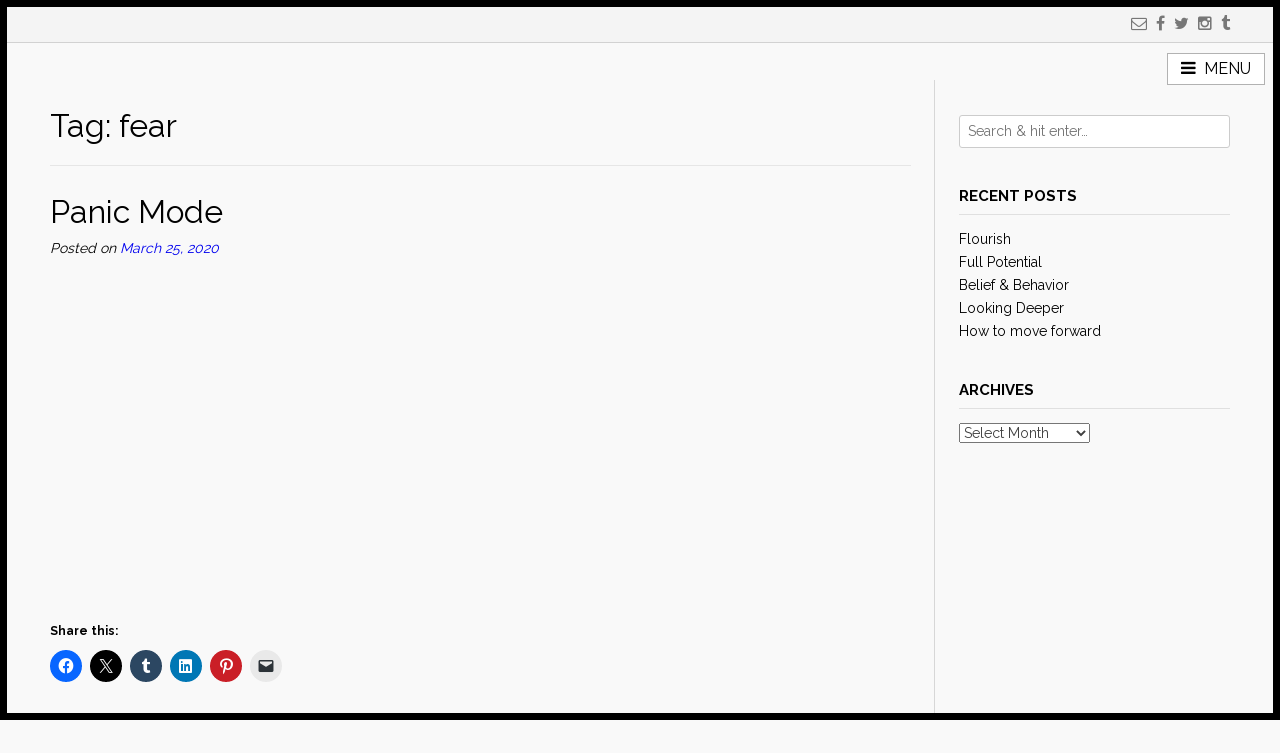

--- FILE ---
content_type: text/html; charset=UTF-8
request_url: https://adamlivecchi.com/tag/fear/
body_size: 16278
content:
<!DOCTYPE html>
<html lang="en-US">
<head>
<meta charset="UTF-8">
<meta name="viewport" content="width=device-width, initial-scale=1">
<link rel="profile" href="http://gmpg.org/xfn/11">
<link rel="pingback" href="https://adamlivecchi.com/xmlrpc.php">

<title>fear</title>
<meta name='robots' content='max-image-preview:large' />
	<style>img:is([sizes="auto" i], [sizes^="auto," i]) { contain-intrinsic-size: 3000px 1500px }</style>
	<link rel='dns-prefetch' href='//stats.wp.com' />
<link rel='dns-prefetch' href='//fonts.googleapis.com' />
<link rel='dns-prefetch' href='//v0.wordpress.com' />
<link rel='preconnect' href='//i0.wp.com' />
<link rel="alternate" type="application/rss+xml" title=" &raquo; Feed" href="https://adamlivecchi.com/feed/" />
<link rel="alternate" type="application/rss+xml" title=" &raquo; Comments Feed" href="https://adamlivecchi.com/comments/feed/" />
<link rel="alternate" type="application/rss+xml" title=" &raquo; fear Tag Feed" href="https://adamlivecchi.com/tag/fear/feed/" />
<script type="text/javascript">
/* <![CDATA[ */
window._wpemojiSettings = {"baseUrl":"https:\/\/s.w.org\/images\/core\/emoji\/16.0.1\/72x72\/","ext":".png","svgUrl":"https:\/\/s.w.org\/images\/core\/emoji\/16.0.1\/svg\/","svgExt":".svg","source":{"concatemoji":"https:\/\/adamlivecchi.com\/wp-includes\/js\/wp-emoji-release.min.js?ver=6.8.3"}};
/*! This file is auto-generated */
!function(s,n){var o,i,e;function c(e){try{var t={supportTests:e,timestamp:(new Date).valueOf()};sessionStorage.setItem(o,JSON.stringify(t))}catch(e){}}function p(e,t,n){e.clearRect(0,0,e.canvas.width,e.canvas.height),e.fillText(t,0,0);var t=new Uint32Array(e.getImageData(0,0,e.canvas.width,e.canvas.height).data),a=(e.clearRect(0,0,e.canvas.width,e.canvas.height),e.fillText(n,0,0),new Uint32Array(e.getImageData(0,0,e.canvas.width,e.canvas.height).data));return t.every(function(e,t){return e===a[t]})}function u(e,t){e.clearRect(0,0,e.canvas.width,e.canvas.height),e.fillText(t,0,0);for(var n=e.getImageData(16,16,1,1),a=0;a<n.data.length;a++)if(0!==n.data[a])return!1;return!0}function f(e,t,n,a){switch(t){case"flag":return n(e,"\ud83c\udff3\ufe0f\u200d\u26a7\ufe0f","\ud83c\udff3\ufe0f\u200b\u26a7\ufe0f")?!1:!n(e,"\ud83c\udde8\ud83c\uddf6","\ud83c\udde8\u200b\ud83c\uddf6")&&!n(e,"\ud83c\udff4\udb40\udc67\udb40\udc62\udb40\udc65\udb40\udc6e\udb40\udc67\udb40\udc7f","\ud83c\udff4\u200b\udb40\udc67\u200b\udb40\udc62\u200b\udb40\udc65\u200b\udb40\udc6e\u200b\udb40\udc67\u200b\udb40\udc7f");case"emoji":return!a(e,"\ud83e\udedf")}return!1}function g(e,t,n,a){var r="undefined"!=typeof WorkerGlobalScope&&self instanceof WorkerGlobalScope?new OffscreenCanvas(300,150):s.createElement("canvas"),o=r.getContext("2d",{willReadFrequently:!0}),i=(o.textBaseline="top",o.font="600 32px Arial",{});return e.forEach(function(e){i[e]=t(o,e,n,a)}),i}function t(e){var t=s.createElement("script");t.src=e,t.defer=!0,s.head.appendChild(t)}"undefined"!=typeof Promise&&(o="wpEmojiSettingsSupports",i=["flag","emoji"],n.supports={everything:!0,everythingExceptFlag:!0},e=new Promise(function(e){s.addEventListener("DOMContentLoaded",e,{once:!0})}),new Promise(function(t){var n=function(){try{var e=JSON.parse(sessionStorage.getItem(o));if("object"==typeof e&&"number"==typeof e.timestamp&&(new Date).valueOf()<e.timestamp+604800&&"object"==typeof e.supportTests)return e.supportTests}catch(e){}return null}();if(!n){if("undefined"!=typeof Worker&&"undefined"!=typeof OffscreenCanvas&&"undefined"!=typeof URL&&URL.createObjectURL&&"undefined"!=typeof Blob)try{var e="postMessage("+g.toString()+"("+[JSON.stringify(i),f.toString(),p.toString(),u.toString()].join(",")+"));",a=new Blob([e],{type:"text/javascript"}),r=new Worker(URL.createObjectURL(a),{name:"wpTestEmojiSupports"});return void(r.onmessage=function(e){c(n=e.data),r.terminate(),t(n)})}catch(e){}c(n=g(i,f,p,u))}t(n)}).then(function(e){for(var t in e)n.supports[t]=e[t],n.supports.everything=n.supports.everything&&n.supports[t],"flag"!==t&&(n.supports.everythingExceptFlag=n.supports.everythingExceptFlag&&n.supports[t]);n.supports.everythingExceptFlag=n.supports.everythingExceptFlag&&!n.supports.flag,n.DOMReady=!1,n.readyCallback=function(){n.DOMReady=!0}}).then(function(){return e}).then(function(){var e;n.supports.everything||(n.readyCallback(),(e=n.source||{}).concatemoji?t(e.concatemoji):e.wpemoji&&e.twemoji&&(t(e.twemoji),t(e.wpemoji)))}))}((window,document),window._wpemojiSettings);
/* ]]> */
</script>
<style id='wp-emoji-styles-inline-css' type='text/css'>

	img.wp-smiley, img.emoji {
		display: inline !important;
		border: none !important;
		box-shadow: none !important;
		height: 1em !important;
		width: 1em !important;
		margin: 0 0.07em !important;
		vertical-align: -0.1em !important;
		background: none !important;
		padding: 0 !important;
	}
</style>
<link rel='stylesheet' id='wp-block-library-css' href='https://adamlivecchi.com/wp-includes/css/dist/block-library/style.min.css?ver=6.8.3' type='text/css' media='all' />
<style id='classic-theme-styles-inline-css' type='text/css'>
/*! This file is auto-generated */
.wp-block-button__link{color:#fff;background-color:#32373c;border-radius:9999px;box-shadow:none;text-decoration:none;padding:calc(.667em + 2px) calc(1.333em + 2px);font-size:1.125em}.wp-block-file__button{background:#32373c;color:#fff;text-decoration:none}
</style>
<link rel='stylesheet' id='mediaelement-css' href='https://adamlivecchi.com/wp-includes/js/mediaelement/mediaelementplayer-legacy.min.css?ver=4.2.17' type='text/css' media='all' />
<link rel='stylesheet' id='wp-mediaelement-css' href='https://adamlivecchi.com/wp-includes/js/mediaelement/wp-mediaelement.min.css?ver=6.8.3' type='text/css' media='all' />
<style id='jetpack-sharing-buttons-style-inline-css' type='text/css'>
.jetpack-sharing-buttons__services-list{display:flex;flex-direction:row;flex-wrap:wrap;gap:0;list-style-type:none;margin:5px;padding:0}.jetpack-sharing-buttons__services-list.has-small-icon-size{font-size:12px}.jetpack-sharing-buttons__services-list.has-normal-icon-size{font-size:16px}.jetpack-sharing-buttons__services-list.has-large-icon-size{font-size:24px}.jetpack-sharing-buttons__services-list.has-huge-icon-size{font-size:36px}@media print{.jetpack-sharing-buttons__services-list{display:none!important}}.editor-styles-wrapper .wp-block-jetpack-sharing-buttons{gap:0;padding-inline-start:0}ul.jetpack-sharing-buttons__services-list.has-background{padding:1.25em 2.375em}
</style>
<style id='global-styles-inline-css' type='text/css'>
:root{--wp--preset--aspect-ratio--square: 1;--wp--preset--aspect-ratio--4-3: 4/3;--wp--preset--aspect-ratio--3-4: 3/4;--wp--preset--aspect-ratio--3-2: 3/2;--wp--preset--aspect-ratio--2-3: 2/3;--wp--preset--aspect-ratio--16-9: 16/9;--wp--preset--aspect-ratio--9-16: 9/16;--wp--preset--color--black: #000000;--wp--preset--color--cyan-bluish-gray: #abb8c3;--wp--preset--color--white: #ffffff;--wp--preset--color--pale-pink: #f78da7;--wp--preset--color--vivid-red: #cf2e2e;--wp--preset--color--luminous-vivid-orange: #ff6900;--wp--preset--color--luminous-vivid-amber: #fcb900;--wp--preset--color--light-green-cyan: #7bdcb5;--wp--preset--color--vivid-green-cyan: #00d084;--wp--preset--color--pale-cyan-blue: #8ed1fc;--wp--preset--color--vivid-cyan-blue: #0693e3;--wp--preset--color--vivid-purple: #9b51e0;--wp--preset--gradient--vivid-cyan-blue-to-vivid-purple: linear-gradient(135deg,rgba(6,147,227,1) 0%,rgb(155,81,224) 100%);--wp--preset--gradient--light-green-cyan-to-vivid-green-cyan: linear-gradient(135deg,rgb(122,220,180) 0%,rgb(0,208,130) 100%);--wp--preset--gradient--luminous-vivid-amber-to-luminous-vivid-orange: linear-gradient(135deg,rgba(252,185,0,1) 0%,rgba(255,105,0,1) 100%);--wp--preset--gradient--luminous-vivid-orange-to-vivid-red: linear-gradient(135deg,rgba(255,105,0,1) 0%,rgb(207,46,46) 100%);--wp--preset--gradient--very-light-gray-to-cyan-bluish-gray: linear-gradient(135deg,rgb(238,238,238) 0%,rgb(169,184,195) 100%);--wp--preset--gradient--cool-to-warm-spectrum: linear-gradient(135deg,rgb(74,234,220) 0%,rgb(151,120,209) 20%,rgb(207,42,186) 40%,rgb(238,44,130) 60%,rgb(251,105,98) 80%,rgb(254,248,76) 100%);--wp--preset--gradient--blush-light-purple: linear-gradient(135deg,rgb(255,206,236) 0%,rgb(152,150,240) 100%);--wp--preset--gradient--blush-bordeaux: linear-gradient(135deg,rgb(254,205,165) 0%,rgb(254,45,45) 50%,rgb(107,0,62) 100%);--wp--preset--gradient--luminous-dusk: linear-gradient(135deg,rgb(255,203,112) 0%,rgb(199,81,192) 50%,rgb(65,88,208) 100%);--wp--preset--gradient--pale-ocean: linear-gradient(135deg,rgb(255,245,203) 0%,rgb(182,227,212) 50%,rgb(51,167,181) 100%);--wp--preset--gradient--electric-grass: linear-gradient(135deg,rgb(202,248,128) 0%,rgb(113,206,126) 100%);--wp--preset--gradient--midnight: linear-gradient(135deg,rgb(2,3,129) 0%,rgb(40,116,252) 100%);--wp--preset--font-size--small: 13px;--wp--preset--font-size--medium: 20px;--wp--preset--font-size--large: 36px;--wp--preset--font-size--x-large: 42px;--wp--preset--spacing--20: 0.44rem;--wp--preset--spacing--30: 0.67rem;--wp--preset--spacing--40: 1rem;--wp--preset--spacing--50: 1.5rem;--wp--preset--spacing--60: 2.25rem;--wp--preset--spacing--70: 3.38rem;--wp--preset--spacing--80: 5.06rem;--wp--preset--shadow--natural: 6px 6px 9px rgba(0, 0, 0, 0.2);--wp--preset--shadow--deep: 12px 12px 50px rgba(0, 0, 0, 0.4);--wp--preset--shadow--sharp: 6px 6px 0px rgba(0, 0, 0, 0.2);--wp--preset--shadow--outlined: 6px 6px 0px -3px rgba(255, 255, 255, 1), 6px 6px rgba(0, 0, 0, 1);--wp--preset--shadow--crisp: 6px 6px 0px rgba(0, 0, 0, 1);}:where(.is-layout-flex){gap: 0.5em;}:where(.is-layout-grid){gap: 0.5em;}body .is-layout-flex{display: flex;}.is-layout-flex{flex-wrap: wrap;align-items: center;}.is-layout-flex > :is(*, div){margin: 0;}body .is-layout-grid{display: grid;}.is-layout-grid > :is(*, div){margin: 0;}:where(.wp-block-columns.is-layout-flex){gap: 2em;}:where(.wp-block-columns.is-layout-grid){gap: 2em;}:where(.wp-block-post-template.is-layout-flex){gap: 1.25em;}:where(.wp-block-post-template.is-layout-grid){gap: 1.25em;}.has-black-color{color: var(--wp--preset--color--black) !important;}.has-cyan-bluish-gray-color{color: var(--wp--preset--color--cyan-bluish-gray) !important;}.has-white-color{color: var(--wp--preset--color--white) !important;}.has-pale-pink-color{color: var(--wp--preset--color--pale-pink) !important;}.has-vivid-red-color{color: var(--wp--preset--color--vivid-red) !important;}.has-luminous-vivid-orange-color{color: var(--wp--preset--color--luminous-vivid-orange) !important;}.has-luminous-vivid-amber-color{color: var(--wp--preset--color--luminous-vivid-amber) !important;}.has-light-green-cyan-color{color: var(--wp--preset--color--light-green-cyan) !important;}.has-vivid-green-cyan-color{color: var(--wp--preset--color--vivid-green-cyan) !important;}.has-pale-cyan-blue-color{color: var(--wp--preset--color--pale-cyan-blue) !important;}.has-vivid-cyan-blue-color{color: var(--wp--preset--color--vivid-cyan-blue) !important;}.has-vivid-purple-color{color: var(--wp--preset--color--vivid-purple) !important;}.has-black-background-color{background-color: var(--wp--preset--color--black) !important;}.has-cyan-bluish-gray-background-color{background-color: var(--wp--preset--color--cyan-bluish-gray) !important;}.has-white-background-color{background-color: var(--wp--preset--color--white) !important;}.has-pale-pink-background-color{background-color: var(--wp--preset--color--pale-pink) !important;}.has-vivid-red-background-color{background-color: var(--wp--preset--color--vivid-red) !important;}.has-luminous-vivid-orange-background-color{background-color: var(--wp--preset--color--luminous-vivid-orange) !important;}.has-luminous-vivid-amber-background-color{background-color: var(--wp--preset--color--luminous-vivid-amber) !important;}.has-light-green-cyan-background-color{background-color: var(--wp--preset--color--light-green-cyan) !important;}.has-vivid-green-cyan-background-color{background-color: var(--wp--preset--color--vivid-green-cyan) !important;}.has-pale-cyan-blue-background-color{background-color: var(--wp--preset--color--pale-cyan-blue) !important;}.has-vivid-cyan-blue-background-color{background-color: var(--wp--preset--color--vivid-cyan-blue) !important;}.has-vivid-purple-background-color{background-color: var(--wp--preset--color--vivid-purple) !important;}.has-black-border-color{border-color: var(--wp--preset--color--black) !important;}.has-cyan-bluish-gray-border-color{border-color: var(--wp--preset--color--cyan-bluish-gray) !important;}.has-white-border-color{border-color: var(--wp--preset--color--white) !important;}.has-pale-pink-border-color{border-color: var(--wp--preset--color--pale-pink) !important;}.has-vivid-red-border-color{border-color: var(--wp--preset--color--vivid-red) !important;}.has-luminous-vivid-orange-border-color{border-color: var(--wp--preset--color--luminous-vivid-orange) !important;}.has-luminous-vivid-amber-border-color{border-color: var(--wp--preset--color--luminous-vivid-amber) !important;}.has-light-green-cyan-border-color{border-color: var(--wp--preset--color--light-green-cyan) !important;}.has-vivid-green-cyan-border-color{border-color: var(--wp--preset--color--vivid-green-cyan) !important;}.has-pale-cyan-blue-border-color{border-color: var(--wp--preset--color--pale-cyan-blue) !important;}.has-vivid-cyan-blue-border-color{border-color: var(--wp--preset--color--vivid-cyan-blue) !important;}.has-vivid-purple-border-color{border-color: var(--wp--preset--color--vivid-purple) !important;}.has-vivid-cyan-blue-to-vivid-purple-gradient-background{background: var(--wp--preset--gradient--vivid-cyan-blue-to-vivid-purple) !important;}.has-light-green-cyan-to-vivid-green-cyan-gradient-background{background: var(--wp--preset--gradient--light-green-cyan-to-vivid-green-cyan) !important;}.has-luminous-vivid-amber-to-luminous-vivid-orange-gradient-background{background: var(--wp--preset--gradient--luminous-vivid-amber-to-luminous-vivid-orange) !important;}.has-luminous-vivid-orange-to-vivid-red-gradient-background{background: var(--wp--preset--gradient--luminous-vivid-orange-to-vivid-red) !important;}.has-very-light-gray-to-cyan-bluish-gray-gradient-background{background: var(--wp--preset--gradient--very-light-gray-to-cyan-bluish-gray) !important;}.has-cool-to-warm-spectrum-gradient-background{background: var(--wp--preset--gradient--cool-to-warm-spectrum) !important;}.has-blush-light-purple-gradient-background{background: var(--wp--preset--gradient--blush-light-purple) !important;}.has-blush-bordeaux-gradient-background{background: var(--wp--preset--gradient--blush-bordeaux) !important;}.has-luminous-dusk-gradient-background{background: var(--wp--preset--gradient--luminous-dusk) !important;}.has-pale-ocean-gradient-background{background: var(--wp--preset--gradient--pale-ocean) !important;}.has-electric-grass-gradient-background{background: var(--wp--preset--gradient--electric-grass) !important;}.has-midnight-gradient-background{background: var(--wp--preset--gradient--midnight) !important;}.has-small-font-size{font-size: var(--wp--preset--font-size--small) !important;}.has-medium-font-size{font-size: var(--wp--preset--font-size--medium) !important;}.has-large-font-size{font-size: var(--wp--preset--font-size--large) !important;}.has-x-large-font-size{font-size: var(--wp--preset--font-size--x-large) !important;}
:where(.wp-block-post-template.is-layout-flex){gap: 1.25em;}:where(.wp-block-post-template.is-layout-grid){gap: 1.25em;}
:where(.wp-block-columns.is-layout-flex){gap: 2em;}:where(.wp-block-columns.is-layout-grid){gap: 2em;}
:root :where(.wp-block-pullquote){font-size: 1.5em;line-height: 1.6;}
</style>
<link rel='stylesheet' id='mystore-google-body-font-default-css' href='//fonts.googleapis.com/css?family=Open+Sans%3A400%2C300%2C300italic%2C400italic%2C600%2C600italic%2C700%2C700italic&#038;ver=10.0.2' type='text/css' media='all' />
<link rel='stylesheet' id='mystore-google-heading-font-default-css' href='//fonts.googleapis.com/css?family=Droid+Serif%3A400%2C700%2C400italic%2C700italic&#038;ver=10.0.2' type='text/css' media='all' />
<link rel='stylesheet' id='font-awesome-css' href='https://adamlivecchi.com/wp-content/themes/mystore-premium/includes/font-awesome/css/font-awesome.css?ver=4.3.0' type='text/css' media='all' />
<link rel='stylesheet' id='mystore-header-style-centered-css' href='https://adamlivecchi.com/wp-content/themes/mystore-premium/templates/css/mystore-header-centered.css?ver=10.0.2' type='text/css' media='all' />
<link rel='stylesheet' id='mystore-style-css' href='https://adamlivecchi.com/wp-content/themes/mystore-premium/style.css?ver=10.0.2' type='text/css' media='all' />
<link rel='stylesheet' id='mystore-footer-standard-style-css' href='https://adamlivecchi.com/wp-content/themes/mystore-premium/templates/css/mystore-footer-standard.css?ver=10.0.2' type='text/css' media='all' />
<link rel='stylesheet' id='customizer_mystore_fonts-css' href='//fonts.googleapis.com/css?family=Raleway%3Aregular%2C700%26subset%3Dlatin%2C' type='text/css' media='screen' />
<style id='akismet-widget-style-inline-css' type='text/css'>

			.a-stats {
				--akismet-color-mid-green: #357b49;
				--akismet-color-white: #fff;
				--akismet-color-light-grey: #f6f7f7;

				max-width: 350px;
				width: auto;
			}

			.a-stats * {
				all: unset;
				box-sizing: border-box;
			}

			.a-stats strong {
				font-weight: 600;
			}

			.a-stats a.a-stats__link,
			.a-stats a.a-stats__link:visited,
			.a-stats a.a-stats__link:active {
				background: var(--akismet-color-mid-green);
				border: none;
				box-shadow: none;
				border-radius: 8px;
				color: var(--akismet-color-white);
				cursor: pointer;
				display: block;
				font-family: -apple-system, BlinkMacSystemFont, 'Segoe UI', 'Roboto', 'Oxygen-Sans', 'Ubuntu', 'Cantarell', 'Helvetica Neue', sans-serif;
				font-weight: 500;
				padding: 12px;
				text-align: center;
				text-decoration: none;
				transition: all 0.2s ease;
			}

			/* Extra specificity to deal with TwentyTwentyOne focus style */
			.widget .a-stats a.a-stats__link:focus {
				background: var(--akismet-color-mid-green);
				color: var(--akismet-color-white);
				text-decoration: none;
			}

			.a-stats a.a-stats__link:hover {
				filter: brightness(110%);
				box-shadow: 0 4px 12px rgba(0, 0, 0, 0.06), 0 0 2px rgba(0, 0, 0, 0.16);
			}

			.a-stats .count {
				color: var(--akismet-color-white);
				display: block;
				font-size: 1.5em;
				line-height: 1.4;
				padding: 0 13px;
				white-space: nowrap;
			}
		
</style>
<link rel='stylesheet' id='sharedaddy-css' href='https://adamlivecchi.com/wp-content/plugins/jetpack/modules/sharedaddy/sharing.css?ver=14.6' type='text/css' media='all' />
<link rel='stylesheet' id='social-logos-css' href='https://adamlivecchi.com/wp-content/plugins/jetpack/_inc/social-logos/social-logos.min.css?ver=14.6' type='text/css' media='all' />
<script type="text/javascript" src="https://adamlivecchi.com/wp-includes/js/jquery/jquery.min.js?ver=3.7.1" id="jquery-core-js"></script>
<script type="text/javascript" src="https://adamlivecchi.com/wp-includes/js/jquery/jquery-migrate.min.js?ver=3.4.1" id="jquery-migrate-js"></script>
<link rel="https://api.w.org/" href="https://adamlivecchi.com/wp-json/" /><link rel="alternate" title="JSON" type="application/json" href="https://adamlivecchi.com/wp-json/wp/v2/tags/155" /><link rel="EditURI" type="application/rsd+xml" title="RSD" href="https://adamlivecchi.com/xmlrpc.php?rsd" />
<meta name="generator" content="WordPress 6.8.3" />
	<style>img#wpstats{display:none}</style>
		
<!-- Jetpack Open Graph Tags -->
<meta property="og:type" content="website" />
<meta property="og:title" content="fear" />
<meta property="og:url" content="https://adamlivecchi.com/tag/fear/" />
<meta property="og:image" content="https://i0.wp.com/adamlivecchi.com/wp-content/uploads/2020/02/image.jpg?fit=960%2C960&#038;ssl=1" />
<meta property="og:image:width" content="960" />
<meta property="og:image:height" content="960" />
<meta property="og:image:alt" content="" />
<meta property="og:locale" content="en_US" />
<meta name="twitter:site" content="@adamlivecchi" />

<!-- End Jetpack Open Graph Tags -->

<!-- Begin Custom CSS -->
<style type="text/css" id="mystore-custom-css">
#comments .form-submit #submit,
                .search-block .search-submit,
                .no-results-btn,
                button,
                input[type="button"],
                input[type="reset"],
                input[type="submit"],
                .woocommerce ul.products li.product a.add_to_cart_button, .woocommerce-page ul.products li.product a.add_to_cart_button,
                .woocommerce ul.products li.product .onsale, .woocommerce-page ul.products li.product .onsale,
                .woocommerce button.button.alt,
                .woocommerce-page button.button.alt,
                .woocommerce input.button.alt:hover,
                .woocommerce-page #content input.button.alt:hover,
                .woocommerce .cart-collaterals .shipping_calculator .button,
                .woocommerce-page .cart-collaterals .shipping_calculator .button,
                .woocommerce a.button,
                .woocommerce-page a.button,
                .woocommerce input.button,
                .woocommerce-page #content input.button,
                .woocommerce-page input.button,
                .woocommerce #review_form #respond .form-submit input,
                .woocommerce-page #review_form #respond .form-submit input,
                .woocommerce-cart .wc-proceed-to-checkout a.checkout-button,
                .single-product span.onsale,
                .main-navigation ul ul a:hover,
                .main-navigation ul ul li.current-menu-item > a,
                .main-navigation ul ul li.current_page_item > a,
                .main-navigation ul ul li.current-menu-parent > a,
                .main-navigation ul ul li.current_page_parent > a,
                .main-navigation ul ul li.current-menu-ancestor > a,
                .main-navigation ul ul li.current_page_ancestor > a,
                .main-navigation button,
                .wpcf7-submit{background:inherit;background-color:#000000;}.content-area .entry-content a,
				#comments a,
				.search-btn,
				.post-edit-link,
				.site-title a,
				.error-404.not-found .page-header .page-title span,
				.search-button .fa-search,
				.header-cart-checkout.cart-has-items .fa-shopping-cart{color:#000000 !important;}.main-navigation button:hover,
                #comments .form-submit #submit:hover,
                .search-block .search-submit:hover,
                .no-results-btn:hover,
                button,
                input[type="button"],
                input[type="reset"],
                input[type="submit"],
                .woocommerce input.button.alt,
                .woocommerce-page #content input.button.alt,
                .woocommerce .cart-collaterals .shipping_calculator .button,
                .woocommerce-page .cart-collaterals .shipping_calculator .button,
                .woocommerce a.button:hover,
                .woocommerce-page a.button:hover,
                .woocommerce input.button:hover,
                .woocommerce-page #content input.button:hover,
                .woocommerce-page input.button:hover,
                .woocommerce ul.products li.product a.add_to_cart_button:hover, .woocommerce-page ul.products li.product a.add_to_cart_button:hover,
                .woocommerce button.button.alt:hover,
                .woocommerce-page button.button.alt:hover,
                .woocommerce #review_form #respond .form-submit input:hover,
                .woocommerce-page #review_form #respond .form-submit input:hover,
                .woocommerce-cart .wc-proceed-to-checkout a.checkout-button:hover,
                .wpcf7-submit:hover{background:inherit;background-color:#000000;}a:hover,
                .widget-area .widget a:hover,
                .site-footer-widgets a:hover,
                .search-btn:hover,
                .search-button .fa-search:hover,
                .woocommerce #content div.product p.price,
                .woocommerce-page #content div.product p.price,
                .woocommerce-page div.product p.price,
                .woocommerce #content div.product span.price,
                .woocommerce div.product span.price,
                .woocommerce-page #content div.product span.price,
                .woocommerce-page div.product span.price,

                .woocommerce #content div.product .woocommerce-tabs ul.tabs li.active,
                .woocommerce div.product .woocommerce-tabs ul.tabs li.active,
                .woocommerce-page #content div.product .woocommerce-tabs ul.tabs li.active,
                .woocommerce-page div.product .woocommerce-tabs ul.tabs li.active{color:#000000;}.site-border-top,
				.site-border-bottom,
				.site-border-left,
				.site-border-right{background-color:#000000;}body,
				.widget-area .widget a{font-family:"Raleway","Helvetica Neue",sans-serif;}body,
                .widget-area .widget a{color:#000000;}h1, h2, h3, h4, h5, h6,
                h1 a, h2 a, h3 a, h4 a, h5 a, h6 a,
                .widget-area .widget-title,
                .woocommerce table.cart th,
                .woocommerce-page #content table.cart th,
                .woocommerce-page table.cart th,
                .woocommerce input.button.alt,
                .woocommerce-page #content input.button.alt,
                .woocommerce table.cart input,
                .woocommerce-page #content table.cart input,
                .woocommerce-page table.cart input,
                button, input[type="button"],
                input[type="reset"],
                input[type="submit"]{font-family:"Raleway","Helvetica Neue",sans-serif;}h1, h2, h3, h4, h5, h6,
                h1 a, h2 a, h3 a, h4 a, h5 a, h6 a,
                .widget-area .widget-title{color:#000000;}
</style>
<!-- End Custom CSS -->
<link rel="icon" href="https://i0.wp.com/adamlivecchi.com/wp-content/uploads/2020/02/image.jpg?fit=32%2C32&#038;ssl=1" sizes="32x32" />
<link rel="icon" href="https://i0.wp.com/adamlivecchi.com/wp-content/uploads/2020/02/image.jpg?fit=192%2C192&#038;ssl=1" sizes="192x192" />
<link rel="apple-touch-icon" href="https://i0.wp.com/adamlivecchi.com/wp-content/uploads/2020/02/image.jpg?fit=180%2C180&#038;ssl=1" />
<meta name="msapplication-TileImage" content="https://i0.wp.com/adamlivecchi.com/wp-content/uploads/2020/02/image.jpg?fit=270%2C270&#038;ssl=1" />
</head>

<body class="archive tag tag-fear tag-155 wp-theme-mystore-premium metaslider-plugin mystore-page-styling-flat">

	<div class="site-border-top"></div><div class="site-border-bottom"></div><div class="site-border-left"></div><div class="site-border-right"></div>

<div id="page" class="hfeed site mystore-meta-slider ">
	
		
		
<header id="masthead" class="site-header mystore-header-layout-centered header-search-off header-has-topbar">
	
		<div class="site-header-topbar">
		<div class="site-container">
			
			<div class="site-topbar-left">
							</div>
			
			<div class="site-topbar-right">
				<a href="mailto:&#097;%64a%6d&#064;%61%64&#097;mli%76&#101;&#099;%63h%69&#046;%63%6f&#109;" title="Send Us an Email" class="header-social-icon social-email"><i class="fa fa-envelope-o"></i></a><a href="https://www.facebook.com/AdamJLiVecchi" target="_blank" title="Find Us on Facebook" class="header-social-icon social-facebook"><i class="fa fa-facebook"></i></a><a href="http://twitter.com/adamlivecchi" target="_blank" title="Follow Us on Twitter" class="header-social-icon social-twitter"><i class="fa fa-twitter"></i></a><a href="http://instagram.com/adamlivecchi" target="_blank" title="Follow Us on Instagram" class="header-social-icon social-instagram"><i class="fa fa-instagram"></i></a><a href="http://adamlivecchi.tumblr.com" target="_blank" title="Find Us on Tumblr" class="header-social-icon social-tumblr"><i class="fa fa-tumblr"></i></a>			</div>
			
			<div class="clearboth"></div>
		</div>
	</div>
	
	<div class="site-branding">
		
			        <h1 class="site-title"><a href="https://adamlivecchi.com/" title=""></a></h1>
	        <h2 class="site-description"></h2>
	    		
	</div><!-- .site-branding -->
	
	<div class="header-menu-button"><i class="fa fa-bars"></i><span>menu</span></div>
	
			
</header><!-- #masthead -->		
		
	
	<div class="site-container content-has-sidebar">

	<div id="primary" class="content-area ">
		<main id="main" class="site-main" role="main">

		
			<header class="page-header">
				<h1 class="page-title">Tag: <span>fear</span></h1>			</header><!-- .page-header -->

						
				
<article id="post-2099" class=" blog-post-standard-layout post-2099 post type-post status-publish format-standard hentry category-general tag-bible tag-blog tag-blogged tag-blogger tag-change tag-emotions tag-faith tag-fear tag-feelings tag-growth tag-hope tag-jesus tag-leadership tag-panic tag-personal-development tag-wisdom">
	
		
	<div class="post-loop-content">
		
		<header class="entry-header">
			<h1 class="entry-title"><a href="https://adamlivecchi.com/panic-mode/" rel="bookmark">Panic Mode</a></h1>
						<div class="entry-meta">
				<span class="posted-on">Posted on <a href="https://adamlivecchi.com/panic-mode/" rel="bookmark"><time class="entry-date published" datetime="2020-03-25T14:37:17-04:00">March 25, 2020</time><time class="updated" datetime="2020-03-25T14:38:29-04:00">March 25, 2020</time></a></span><span class="byline"> by <span class="author vcard"><a class="url fn n" href="https://adamlivecchi.com/author/wsjm09/">Adam LiVecchi</a></span></span>			</div><!-- .entry-meta -->
					</header><!-- .entry-header -->

		<div class="entry-content">
			<p><iframe width="560" height="315" src="https://www.youtube.com/embed/RtHjAkSFGIs" frameborder="0" allow="accelerometer; autoplay; encrypted-media; gyroscope; picture-in-picture" allowfullscreen=""></iframe></p>
<div class="sharedaddy sd-sharing-enabled"><div class="robots-nocontent sd-block sd-social sd-social-icon sd-sharing"><h3 class="sd-title">Share this:</h3><div class="sd-content"><ul><li class="share-facebook"><a rel="nofollow noopener noreferrer"
				data-shared="sharing-facebook-2099"
				class="share-facebook sd-button share-icon no-text"
				href="https://adamlivecchi.com/panic-mode/?share=facebook"
				target="_blank"
				aria-labelledby="sharing-facebook-2099"
				>
				<span id="sharing-facebook-2099" hidden>Click to share on Facebook (Opens in new window)</span>
				<span>Facebook</span>
			</a></li><li class="share-twitter"><a rel="nofollow noopener noreferrer"
				data-shared="sharing-twitter-2099"
				class="share-twitter sd-button share-icon no-text"
				href="https://adamlivecchi.com/panic-mode/?share=twitter"
				target="_blank"
				aria-labelledby="sharing-twitter-2099"
				>
				<span id="sharing-twitter-2099" hidden>Click to share on X (Opens in new window)</span>
				<span>X</span>
			</a></li><li class="share-tumblr"><a rel="nofollow noopener noreferrer"
				data-shared="sharing-tumblr-2099"
				class="share-tumblr sd-button share-icon no-text"
				href="https://adamlivecchi.com/panic-mode/?share=tumblr"
				target="_blank"
				aria-labelledby="sharing-tumblr-2099"
				>
				<span id="sharing-tumblr-2099" hidden>Click to share on Tumblr (Opens in new window)</span>
				<span>Tumblr</span>
			</a></li><li class="share-linkedin"><a rel="nofollow noopener noreferrer"
				data-shared="sharing-linkedin-2099"
				class="share-linkedin sd-button share-icon no-text"
				href="https://adamlivecchi.com/panic-mode/?share=linkedin"
				target="_blank"
				aria-labelledby="sharing-linkedin-2099"
				>
				<span id="sharing-linkedin-2099" hidden>Click to share on LinkedIn (Opens in new window)</span>
				<span>LinkedIn</span>
			</a></li><li class="share-pinterest"><a rel="nofollow noopener noreferrer"
				data-shared="sharing-pinterest-2099"
				class="share-pinterest sd-button share-icon no-text"
				href="https://adamlivecchi.com/panic-mode/?share=pinterest"
				target="_blank"
				aria-labelledby="sharing-pinterest-2099"
				>
				<span id="sharing-pinterest-2099" hidden>Click to share on Pinterest (Opens in new window)</span>
				<span>Pinterest</span>
			</a></li><li class="share-email"><a rel="nofollow noopener noreferrer"
				data-shared="sharing-email-2099"
				class="share-email sd-button share-icon no-text"
				href="mailto:?subject=%5BShared%20Post%5D%20Panic%20Mode&#038;body=https%3A%2F%2Fadamlivecchi.com%2Fpanic-mode%2F&#038;share=email"
				target="_blank"
				aria-labelledby="sharing-email-2099"
				data-email-share-error-title="Do you have email set up?" data-email-share-error-text="If you&#039;re having problems sharing via email, you might not have email set up for your browser. You may need to create a new email yourself." data-email-share-nonce="f05fdc7b5d" data-email-share-track-url="https://adamlivecchi.com/panic-mode/?share=email">
				<span id="sharing-email-2099" hidden>Click to email a link to a friend (Opens in new window)</span>
				<span>Email</span>
			</a></li><li class="share-end"></li></ul></div></div></div>
					</div><!-- .entry-content -->

		<footer class="entry-footer">
			<span class="cat-links">Posted in <a href="https://adamlivecchi.com/category/general/" rel="category tag">General</a></span><span class="tags-links">Tagged <a href="https://adamlivecchi.com/tag/bible/" rel="tag">Bible</a>, <a href="https://adamlivecchi.com/tag/blog/" rel="tag">blog</a>, <a href="https://adamlivecchi.com/tag/blogged/" rel="tag">blogged</a>, <a href="https://adamlivecchi.com/tag/blogger/" rel="tag">blogger</a>, <a href="https://adamlivecchi.com/tag/change/" rel="tag">change</a>, <a href="https://adamlivecchi.com/tag/emotions/" rel="tag">emotions</a>, <a href="https://adamlivecchi.com/tag/faith/" rel="tag">Faith</a>, <a href="https://adamlivecchi.com/tag/fear/" rel="tag">fear</a>, <a href="https://adamlivecchi.com/tag/feelings/" rel="tag">feelings</a>, <a href="https://adamlivecchi.com/tag/growth/" rel="tag">growth</a>, <a href="https://adamlivecchi.com/tag/hope/" rel="tag">hope</a>, <a href="https://adamlivecchi.com/tag/jesus/" rel="tag">Jesus</a>, <a href="https://adamlivecchi.com/tag/leadership/" rel="tag">leadership</a>, <a href="https://adamlivecchi.com/tag/panic/" rel="tag">panic</a>, <a href="https://adamlivecchi.com/tag/personal-development/" rel="tag">personal development</a>, <a href="https://adamlivecchi.com/tag/wisdom/" rel="tag">wisdom</a></span>		</footer><!-- .entry-footer -->
		
	</div>
	<div class="clearboth"></div>
	
</article><!-- #post-## -->
			
				
<article id="post-899" class=" blog-post-standard-layout post-899 post type-post status-publish format-standard hentry category-general tag-anxiety tag-anxious tag-blog tag-blogged tag-blogger tag-blogging tag-communcation tag-decisions tag-emotional tag-emotional-intelligence tag-faith tag-fear tag-growth tag-integrity tag-longevity tag-mental-health tag-personal-development tag-poverty tag-relationships tag-self-help tag-successful tag-wisdom">
	
		
	<div class="post-loop-content">
		
		<header class="entry-header">
			<h1 class="entry-title"><a href="https://adamlivecchi.com/anxiety-2/" rel="bookmark">Anxiety</a></h1>
						<div class="entry-meta">
				<span class="posted-on">Posted on <a href="https://adamlivecchi.com/anxiety-2/" rel="bookmark"><time class="entry-date published" datetime="2019-10-18T12:39:32-04:00">October 18, 2019</time><time class="updated" datetime="2019-10-18T12:39:33-04:00">October 18, 2019</time></a></span><span class="byline"> by <span class="author vcard"><a class="url fn n" href="https://adamlivecchi.com/author/wsjm09/">Adam LiVecchi</a></span></span>			</div><!-- .entry-meta -->
					</header><!-- .entry-header -->

		<div class="entry-content">
			<p><iframe width="560" height="315" src="https://www.youtube.com/embed/MNYUuRI-H5c" frameborder="0" allow="accelerometer; autoplay; encrypted-media; gyroscope; picture-in-picture" allowfullscreen></iframe></p>
<div class="sharedaddy sd-sharing-enabled"><div class="robots-nocontent sd-block sd-social sd-social-icon sd-sharing"><h3 class="sd-title">Share this:</h3><div class="sd-content"><ul><li class="share-facebook"><a rel="nofollow noopener noreferrer"
				data-shared="sharing-facebook-899"
				class="share-facebook sd-button share-icon no-text"
				href="https://adamlivecchi.com/anxiety-2/?share=facebook"
				target="_blank"
				aria-labelledby="sharing-facebook-899"
				>
				<span id="sharing-facebook-899" hidden>Click to share on Facebook (Opens in new window)</span>
				<span>Facebook</span>
			</a></li><li class="share-twitter"><a rel="nofollow noopener noreferrer"
				data-shared="sharing-twitter-899"
				class="share-twitter sd-button share-icon no-text"
				href="https://adamlivecchi.com/anxiety-2/?share=twitter"
				target="_blank"
				aria-labelledby="sharing-twitter-899"
				>
				<span id="sharing-twitter-899" hidden>Click to share on X (Opens in new window)</span>
				<span>X</span>
			</a></li><li class="share-tumblr"><a rel="nofollow noopener noreferrer"
				data-shared="sharing-tumblr-899"
				class="share-tumblr sd-button share-icon no-text"
				href="https://adamlivecchi.com/anxiety-2/?share=tumblr"
				target="_blank"
				aria-labelledby="sharing-tumblr-899"
				>
				<span id="sharing-tumblr-899" hidden>Click to share on Tumblr (Opens in new window)</span>
				<span>Tumblr</span>
			</a></li><li class="share-linkedin"><a rel="nofollow noopener noreferrer"
				data-shared="sharing-linkedin-899"
				class="share-linkedin sd-button share-icon no-text"
				href="https://adamlivecchi.com/anxiety-2/?share=linkedin"
				target="_blank"
				aria-labelledby="sharing-linkedin-899"
				>
				<span id="sharing-linkedin-899" hidden>Click to share on LinkedIn (Opens in new window)</span>
				<span>LinkedIn</span>
			</a></li><li class="share-pinterest"><a rel="nofollow noopener noreferrer"
				data-shared="sharing-pinterest-899"
				class="share-pinterest sd-button share-icon no-text"
				href="https://adamlivecchi.com/anxiety-2/?share=pinterest"
				target="_blank"
				aria-labelledby="sharing-pinterest-899"
				>
				<span id="sharing-pinterest-899" hidden>Click to share on Pinterest (Opens in new window)</span>
				<span>Pinterest</span>
			</a></li><li class="share-email"><a rel="nofollow noopener noreferrer"
				data-shared="sharing-email-899"
				class="share-email sd-button share-icon no-text"
				href="mailto:?subject=%5BShared%20Post%5D%20Anxiety&#038;body=https%3A%2F%2Fadamlivecchi.com%2Fanxiety-2%2F&#038;share=email"
				target="_blank"
				aria-labelledby="sharing-email-899"
				data-email-share-error-title="Do you have email set up?" data-email-share-error-text="If you&#039;re having problems sharing via email, you might not have email set up for your browser. You may need to create a new email yourself." data-email-share-nonce="db6076540d" data-email-share-track-url="https://adamlivecchi.com/anxiety-2/?share=email">
				<span id="sharing-email-899" hidden>Click to email a link to a friend (Opens in new window)</span>
				<span>Email</span>
			</a></li><li class="share-end"></li></ul></div></div></div>
					</div><!-- .entry-content -->

		<footer class="entry-footer">
			<span class="cat-links">Posted in <a href="https://adamlivecchi.com/category/general/" rel="category tag">General</a></span><span class="tags-links">Tagged <a href="https://adamlivecchi.com/tag/anxiety/" rel="tag">anxiety</a>, <a href="https://adamlivecchi.com/tag/anxious/" rel="tag">anxious</a>, <a href="https://adamlivecchi.com/tag/blog/" rel="tag">blog</a>, <a href="https://adamlivecchi.com/tag/blogged/" rel="tag">blogged</a>, <a href="https://adamlivecchi.com/tag/blogger/" rel="tag">blogger</a>, <a href="https://adamlivecchi.com/tag/blogging/" rel="tag">blogging</a>, <a href="https://adamlivecchi.com/tag/communcation/" rel="tag">communcation</a>, <a href="https://adamlivecchi.com/tag/decisions/" rel="tag">decisions</a>, <a href="https://adamlivecchi.com/tag/emotional/" rel="tag">emotional</a>, <a href="https://adamlivecchi.com/tag/emotional-intelligence/" rel="tag">emotional intelligence</a>, <a href="https://adamlivecchi.com/tag/faith/" rel="tag">Faith</a>, <a href="https://adamlivecchi.com/tag/fear/" rel="tag">fear</a>, <a href="https://adamlivecchi.com/tag/growth/" rel="tag">growth</a>, <a href="https://adamlivecchi.com/tag/integrity/" rel="tag">integrity</a>, <a href="https://adamlivecchi.com/tag/longevity/" rel="tag">longevity</a>, <a href="https://adamlivecchi.com/tag/mental-health/" rel="tag">mental health</a>, <a href="https://adamlivecchi.com/tag/personal-development/" rel="tag">personal development</a>, <a href="https://adamlivecchi.com/tag/poverty/" rel="tag">poverty</a>, <a href="https://adamlivecchi.com/tag/relationships/" rel="tag">relationships</a>, <a href="https://adamlivecchi.com/tag/self-help/" rel="tag">self help</a>, <a href="https://adamlivecchi.com/tag/successful/" rel="tag">successful</a>, <a href="https://adamlivecchi.com/tag/wisdom/" rel="tag">wisdom</a></span>		</footer><!-- .entry-footer -->
		
	</div>
	<div class="clearboth"></div>
	
</article><!-- #post-## -->
			
				
<article id="post-885" class=" blog-post-standard-layout post-885 post type-post status-publish format-standard has-post-thumbnail hentry category-general tag-anger tag-anxiety tag-blog tag-blogged tag-blogger tag-blogging tag-change tag-coaching tag-emotions tag-fear tag-feelings tag-grow tag-growth tag-hope tag-jesus tag-personal-development tag-self tag-self-help tag-success tag-truth tag-wisdom tag-worry">
	
		<a href="https://adamlivecchi.com/anxiety/" class="post-loop-thumbnail">
		
		<img width="500" height="380" src="https://i0.wp.com/adamlivecchi.com/wp-content/uploads/2019/10/img_3602.jpg?resize=500%2C380&amp;ssl=1" class="attachment-mystore_blog_img_side size-mystore_blog_img_side wp-post-image" alt="" decoding="async" fetchpriority="high" srcset="https://i0.wp.com/adamlivecchi.com/wp-content/uploads/2019/10/img_3602.jpg?resize=500%2C380&amp;ssl=1 500w, https://i0.wp.com/adamlivecchi.com/wp-content/uploads/2019/10/img_3602.jpg?zoom=2&amp;resize=500%2C380&amp;ssl=1 1000w, https://i0.wp.com/adamlivecchi.com/wp-content/uploads/2019/10/img_3602.jpg?zoom=3&amp;resize=500%2C380&amp;ssl=1 1500w" sizes="(max-width: 500px) 100vw, 500px" data-attachment-id="884" data-permalink="https://adamlivecchi.com/anxiety/img_3602/" data-orig-file="https://i0.wp.com/adamlivecchi.com/wp-content/uploads/2019/10/img_3602.jpg?fit=5400%2C5400&amp;ssl=1" data-orig-size="5400,5400" data-comments-opened="0" data-image-meta="{&quot;aperture&quot;:&quot;0&quot;,&quot;credit&quot;:&quot;&quot;,&quot;camera&quot;:&quot;&quot;,&quot;caption&quot;:&quot;&quot;,&quot;created_timestamp&quot;:&quot;0&quot;,&quot;copyright&quot;:&quot;&quot;,&quot;focal_length&quot;:&quot;0&quot;,&quot;iso&quot;:&quot;0&quot;,&quot;shutter_speed&quot;:&quot;0&quot;,&quot;title&quot;:&quot;&quot;,&quot;orientation&quot;:&quot;1&quot;}" data-image-title="img_3602" data-image-description="" data-image-caption="" data-medium-file="https://i0.wp.com/adamlivecchi.com/wp-content/uploads/2019/10/img_3602.jpg?fit=300%2C300&amp;ssl=1" data-large-file="https://i0.wp.com/adamlivecchi.com/wp-content/uploads/2019/10/img_3602.jpg?fit=900%2C900&amp;ssl=1" />		
	</a>
		
	<div class="post-loop-content">
		
		<header class="entry-header">
			<h1 class="entry-title"><a href="https://adamlivecchi.com/anxiety/" rel="bookmark">Anxiety</a></h1>
						<div class="entry-meta">
				<span class="posted-on">Posted on <a href="https://adamlivecchi.com/anxiety/" rel="bookmark"><time class="entry-date published" datetime="2019-10-09T17:12:25-04:00">October 9, 2019</time><time class="updated" datetime="2019-10-09T17:12:26-04:00">October 9, 2019</time></a></span><span class="byline"> by <span class="author vcard"><a class="url fn n" href="https://adamlivecchi.com/author/wsjm09/">Adam LiVecchi</a></span></span>			</div><!-- .entry-meta -->
					</header><!-- .entry-header -->

		<div class="entry-content">
			<p><em>“Anxiety in the heart of man causes depression, But a good word makes it glad.”</em> (Proverbs 12:25 NKJV)</p>
<p>The truth is everyone has anxious thoughts and feelings. It’s what you do with those thoughts and feelings that matter. However most people are not equipped to deal with those thoughts and feelings correctly. <em>If we don’t reject anxiety we actually accept depression. </em>Anxiety must be acknowledged and rejected or there will be a very real downward spiral from anxiety to depression. <em>Whatever we fail to deal with will eventually deal with us.</em> Anxiety becomes depression, anger becomes bitterness and worry becomes fear. If we renew our mind and guard our heart the anxious thoughts or feelings will not have the power to control us and become depression. The Bible tells us to <em>be anxious for nothing</em>, which means we have power / authority over anxiety in Christ. If you are a believer and you believe and obey you can be free from anxiety and or depression. Some people are healed instantly many go through a process of recovery and the restoration of soul. Either way you can be well in Jesus. When you identify an anxious though acknowledge it, reject it and think faith not fear. Think trust not worry, think forgiveness not anger. Use your mouth to agree with God’s mind and speak and pray out what God has said in his word. If you are unaware of what God has said in his word, start reading your bible and renewing your mind. That will give you the ability to discern between good and evil. When you humble yourself you will find God’s grace will b e there to help you change. Humility leads to victory. You will get stronger in the struggle and you will build history with God. There is nothing more important than having a real relationship with God through Christ in the power of the Holy Spirit according to the scriptures.</p>
<div class="sharedaddy sd-sharing-enabled"><div class="robots-nocontent sd-block sd-social sd-social-icon sd-sharing"><h3 class="sd-title">Share this:</h3><div class="sd-content"><ul><li class="share-facebook"><a rel="nofollow noopener noreferrer"
				data-shared="sharing-facebook-885"
				class="share-facebook sd-button share-icon no-text"
				href="https://adamlivecchi.com/anxiety/?share=facebook"
				target="_blank"
				aria-labelledby="sharing-facebook-885"
				>
				<span id="sharing-facebook-885" hidden>Click to share on Facebook (Opens in new window)</span>
				<span>Facebook</span>
			</a></li><li class="share-twitter"><a rel="nofollow noopener noreferrer"
				data-shared="sharing-twitter-885"
				class="share-twitter sd-button share-icon no-text"
				href="https://adamlivecchi.com/anxiety/?share=twitter"
				target="_blank"
				aria-labelledby="sharing-twitter-885"
				>
				<span id="sharing-twitter-885" hidden>Click to share on X (Opens in new window)</span>
				<span>X</span>
			</a></li><li class="share-tumblr"><a rel="nofollow noopener noreferrer"
				data-shared="sharing-tumblr-885"
				class="share-tumblr sd-button share-icon no-text"
				href="https://adamlivecchi.com/anxiety/?share=tumblr"
				target="_blank"
				aria-labelledby="sharing-tumblr-885"
				>
				<span id="sharing-tumblr-885" hidden>Click to share on Tumblr (Opens in new window)</span>
				<span>Tumblr</span>
			</a></li><li class="share-linkedin"><a rel="nofollow noopener noreferrer"
				data-shared="sharing-linkedin-885"
				class="share-linkedin sd-button share-icon no-text"
				href="https://adamlivecchi.com/anxiety/?share=linkedin"
				target="_blank"
				aria-labelledby="sharing-linkedin-885"
				>
				<span id="sharing-linkedin-885" hidden>Click to share on LinkedIn (Opens in new window)</span>
				<span>LinkedIn</span>
			</a></li><li class="share-pinterest"><a rel="nofollow noopener noreferrer"
				data-shared="sharing-pinterest-885"
				class="share-pinterest sd-button share-icon no-text"
				href="https://adamlivecchi.com/anxiety/?share=pinterest"
				target="_blank"
				aria-labelledby="sharing-pinterest-885"
				>
				<span id="sharing-pinterest-885" hidden>Click to share on Pinterest (Opens in new window)</span>
				<span>Pinterest</span>
			</a></li><li class="share-email"><a rel="nofollow noopener noreferrer"
				data-shared="sharing-email-885"
				class="share-email sd-button share-icon no-text"
				href="mailto:?subject=%5BShared%20Post%5D%20Anxiety&#038;body=https%3A%2F%2Fadamlivecchi.com%2Fanxiety%2F&#038;share=email"
				target="_blank"
				aria-labelledby="sharing-email-885"
				data-email-share-error-title="Do you have email set up?" data-email-share-error-text="If you&#039;re having problems sharing via email, you might not have email set up for your browser. You may need to create a new email yourself." data-email-share-nonce="2e41cdf9b9" data-email-share-track-url="https://adamlivecchi.com/anxiety/?share=email">
				<span id="sharing-email-885" hidden>Click to email a link to a friend (Opens in new window)</span>
				<span>Email</span>
			</a></li><li class="share-end"></li></ul></div></div></div>
					</div><!-- .entry-content -->

		<footer class="entry-footer">
			<span class="cat-links">Posted in <a href="https://adamlivecchi.com/category/general/" rel="category tag">General</a></span><span class="tags-links">Tagged <a href="https://adamlivecchi.com/tag/anger/" rel="tag">anger</a>, <a href="https://adamlivecchi.com/tag/anxiety/" rel="tag">anxiety</a>, <a href="https://adamlivecchi.com/tag/blog/" rel="tag">blog</a>, <a href="https://adamlivecchi.com/tag/blogged/" rel="tag">blogged</a>, <a href="https://adamlivecchi.com/tag/blogger/" rel="tag">blogger</a>, <a href="https://adamlivecchi.com/tag/blogging/" rel="tag">blogging</a>, <a href="https://adamlivecchi.com/tag/change/" rel="tag">change</a>, <a href="https://adamlivecchi.com/tag/coaching/" rel="tag">coaching</a>, <a href="https://adamlivecchi.com/tag/emotions/" rel="tag">emotions</a>, <a href="https://adamlivecchi.com/tag/fear/" rel="tag">fear</a>, <a href="https://adamlivecchi.com/tag/feelings/" rel="tag">feelings</a>, <a href="https://adamlivecchi.com/tag/grow/" rel="tag">grow</a>, <a href="https://adamlivecchi.com/tag/growth/" rel="tag">growth</a>, <a href="https://adamlivecchi.com/tag/hope/" rel="tag">hope</a>, <a href="https://adamlivecchi.com/tag/jesus/" rel="tag">Jesus</a>, <a href="https://adamlivecchi.com/tag/personal-development/" rel="tag">personal development</a>, <a href="https://adamlivecchi.com/tag/self/" rel="tag">self</a>, <a href="https://adamlivecchi.com/tag/self-help/" rel="tag">self help</a>, <a href="https://adamlivecchi.com/tag/success/" rel="tag">success</a>, <a href="https://adamlivecchi.com/tag/truth/" rel="tag">truth</a>, <a href="https://adamlivecchi.com/tag/wisdom/" rel="tag">wisdom</a>, <a href="https://adamlivecchi.com/tag/worry/" rel="tag">worry</a></span>		</footer><!-- .entry-footer -->
		
	</div>
	<div class="clearboth"></div>
	
</article><!-- #post-## -->
			
				
<article id="post-472" class=" blog-post-standard-layout post-472 post type-post status-publish format-standard has-post-thumbnail hentry category-general tag-blog tag-blogged tag-blogger tag-blogging tag-choices tag-decisions tag-fear tag-growth tag-insecurity tag-knowledge tag-learn tag-lust tag-personal-development tag-read tag-self-help tag-truth tag-understanding tag-wisdom">
	
		<a href="https://adamlivecchi.com/the-anatomy-of-a-bad-decision/" class="post-loop-thumbnail">
		
		<img width="500" height="380" src="https://i0.wp.com/adamlivecchi.com/wp-content/uploads/2016/03/snapseed-15.jpg?resize=500%2C380&amp;ssl=1" class="attachment-mystore_blog_img_side size-mystore_blog_img_side wp-post-image" alt="" decoding="async" loading="lazy" data-attachment-id="473" data-permalink="https://adamlivecchi.com/snapseed-15/" data-orig-file="https://i0.wp.com/adamlivecchi.com/wp-content/uploads/2016/03/snapseed-15.jpg?fit=640%2C640&amp;ssl=1" data-orig-size="640,640" data-comments-opened="1" data-image-meta="{&quot;aperture&quot;:&quot;0&quot;,&quot;credit&quot;:&quot;&quot;,&quot;camera&quot;:&quot;&quot;,&quot;caption&quot;:&quot;&quot;,&quot;created_timestamp&quot;:&quot;0&quot;,&quot;copyright&quot;:&quot;&quot;,&quot;focal_length&quot;:&quot;0&quot;,&quot;iso&quot;:&quot;0&quot;,&quot;shutter_speed&quot;:&quot;0&quot;,&quot;title&quot;:&quot;&quot;,&quot;orientation&quot;:&quot;1&quot;}" data-image-title="snapseed-15" data-image-description="" data-image-caption="" data-medium-file="https://i0.wp.com/adamlivecchi.com/wp-content/uploads/2016/03/snapseed-15.jpg?fit=300%2C300&amp;ssl=1" data-large-file="https://i0.wp.com/adamlivecchi.com/wp-content/uploads/2016/03/snapseed-15.jpg?fit=640%2C640&amp;ssl=1" />		
	</a>
		
	<div class="post-loop-content">
		
		<header class="entry-header">
			<h1 class="entry-title"><a href="https://adamlivecchi.com/the-anatomy-of-a-bad-decision/" rel="bookmark">The Anatomy of a bad decision </a></h1>
						<div class="entry-meta">
				<span class="posted-on">Posted on <a href="https://adamlivecchi.com/the-anatomy-of-a-bad-decision/" rel="bookmark"><time class="entry-date published" datetime="2016-04-01T08:00:57-04:00">April 1, 2016</time><time class="updated" datetime="2016-04-01T01:29:00-04:00">April 1, 2016</time></a></span><span class="byline"> by <span class="author vcard"><a class="url fn n" href="https://adamlivecchi.com/author/wsjm09/">Adam LiVecchi</a></span></span>			</div><!-- .entry-meta -->
					</header><!-- .entry-header -->

		<div class="entry-content">
			<p>Transparent people are confident in grace. They are confident in what Jesus has done for them that they could not do for themselves. So to be totally honest I have made a lot of bad decisions. Some of those decisions have caused my loved ones and myself a lot of pain. Some decisions have cost me a lot of money; some have resulted in me wasting my time. I have also made some good decisions and then rewarded myself in a counterproductive way. For example, I lost two or three pounds in a week and then the next day rewarded myself with an ice cream sundae and gained a pound back with one snack. Many of us are counterproductive as it relates to how we reward ourselves for making a good decision.&nbsp;</p>
<p>Let me be clear, a good decision doesn&#8217;t always get you the results you may have desired. Here is a brief example: Joseph the dreamer chose not to sleep with his boss’s wife; he wasn&#8217;t promoted, he was imprisoned. He was falsely accused and unjustly sentenced as a direct result of making the right choice. The good news is that decision positioned him for the process that God would use to promote him from the prison to the palace. Sometimes, a good decision takes longer to materialize but in the long run it is always worth it. A good decision has no regret attached to it; a bad decision almost always involves regret. Regret is something that we will either live with or learn from. The choice is ours.&nbsp;</p>
<p>Bad decisions happen when we isolate ourselves from the counsel (or the advice) of the wise. If you don&#8217;t take counsel you will need counseling. Bad decisions happen when we have wrong desires and wrong priorities. Bad decisions happen when we are motivated by fear. Here are a few ways this plays out. For example, we are going through something that is painful and a shortcut is offered. We choose what seems to be the easier and faster way because of the pain. The end result is more pain and a longer unnecessary detour because we made a decision from our place of pain and impatience. It is important to know and remember that there are no shortcuts in the kingdom of God. Bad decisions are often made from a place of insecurity. We do things to try to prove ourselves instead of being ourselves. Or we don&#8217;t say or do things for fear of what people will think about us. We do need to be conscious of others, but we do not need to be controlled by the opinions of others. Other bad decisions are motivated by lust. Although lust is sexual, it is not only sexual. Lust says, &#8220;I can not wait, I will not wait, I have to do it now, I have to say it now, I have to have it now.&#8221; It is important to remember that patient and prudent people don&#8217;t make rushed and impetuous decisions. If you are someone who makes decisions based on emotions instead of wisdom and understanding <a href="http://adamlivecchi.com/overcoming-emotionalism/"><b>read this blog</b></a>. It will encourage you toward better decisions where you count the cost before you make the choice.</p>
<div class="sharedaddy sd-sharing-enabled"><div class="robots-nocontent sd-block sd-social sd-social-icon sd-sharing"><h3 class="sd-title">Share this:</h3><div class="sd-content"><ul><li class="share-facebook"><a rel="nofollow noopener noreferrer"
				data-shared="sharing-facebook-472"
				class="share-facebook sd-button share-icon no-text"
				href="https://adamlivecchi.com/the-anatomy-of-a-bad-decision/?share=facebook"
				target="_blank"
				aria-labelledby="sharing-facebook-472"
				>
				<span id="sharing-facebook-472" hidden>Click to share on Facebook (Opens in new window)</span>
				<span>Facebook</span>
			</a></li><li class="share-twitter"><a rel="nofollow noopener noreferrer"
				data-shared="sharing-twitter-472"
				class="share-twitter sd-button share-icon no-text"
				href="https://adamlivecchi.com/the-anatomy-of-a-bad-decision/?share=twitter"
				target="_blank"
				aria-labelledby="sharing-twitter-472"
				>
				<span id="sharing-twitter-472" hidden>Click to share on X (Opens in new window)</span>
				<span>X</span>
			</a></li><li class="share-tumblr"><a rel="nofollow noopener noreferrer"
				data-shared="sharing-tumblr-472"
				class="share-tumblr sd-button share-icon no-text"
				href="https://adamlivecchi.com/the-anatomy-of-a-bad-decision/?share=tumblr"
				target="_blank"
				aria-labelledby="sharing-tumblr-472"
				>
				<span id="sharing-tumblr-472" hidden>Click to share on Tumblr (Opens in new window)</span>
				<span>Tumblr</span>
			</a></li><li class="share-linkedin"><a rel="nofollow noopener noreferrer"
				data-shared="sharing-linkedin-472"
				class="share-linkedin sd-button share-icon no-text"
				href="https://adamlivecchi.com/the-anatomy-of-a-bad-decision/?share=linkedin"
				target="_blank"
				aria-labelledby="sharing-linkedin-472"
				>
				<span id="sharing-linkedin-472" hidden>Click to share on LinkedIn (Opens in new window)</span>
				<span>LinkedIn</span>
			</a></li><li class="share-pinterest"><a rel="nofollow noopener noreferrer"
				data-shared="sharing-pinterest-472"
				class="share-pinterest sd-button share-icon no-text"
				href="https://adamlivecchi.com/the-anatomy-of-a-bad-decision/?share=pinterest"
				target="_blank"
				aria-labelledby="sharing-pinterest-472"
				>
				<span id="sharing-pinterest-472" hidden>Click to share on Pinterest (Opens in new window)</span>
				<span>Pinterest</span>
			</a></li><li class="share-email"><a rel="nofollow noopener noreferrer"
				data-shared="sharing-email-472"
				class="share-email sd-button share-icon no-text"
				href="mailto:?subject=%5BShared%20Post%5D%20The%20Anatomy%20of%20a%20bad%20decision%C2%A0&#038;body=https%3A%2F%2Fadamlivecchi.com%2Fthe-anatomy-of-a-bad-decision%2F&#038;share=email"
				target="_blank"
				aria-labelledby="sharing-email-472"
				data-email-share-error-title="Do you have email set up?" data-email-share-error-text="If you&#039;re having problems sharing via email, you might not have email set up for your browser. You may need to create a new email yourself." data-email-share-nonce="bdd1a9783d" data-email-share-track-url="https://adamlivecchi.com/the-anatomy-of-a-bad-decision/?share=email">
				<span id="sharing-email-472" hidden>Click to email a link to a friend (Opens in new window)</span>
				<span>Email</span>
			</a></li><li class="share-end"></li></ul></div></div></div>
					</div><!-- .entry-content -->

		<footer class="entry-footer">
			<span class="cat-links">Posted in <a href="https://adamlivecchi.com/category/general/" rel="category tag">General</a></span><span class="tags-links">Tagged <a href="https://adamlivecchi.com/tag/blog/" rel="tag">blog</a>, <a href="https://adamlivecchi.com/tag/blogged/" rel="tag">blogged</a>, <a href="https://adamlivecchi.com/tag/blogger/" rel="tag">blogger</a>, <a href="https://adamlivecchi.com/tag/blogging/" rel="tag">blogging</a>, <a href="https://adamlivecchi.com/tag/choices/" rel="tag">choices</a>, <a href="https://adamlivecchi.com/tag/decisions/" rel="tag">decisions</a>, <a href="https://adamlivecchi.com/tag/fear/" rel="tag">fear</a>, <a href="https://adamlivecchi.com/tag/growth/" rel="tag">growth</a>, <a href="https://adamlivecchi.com/tag/insecurity/" rel="tag">insecurity</a>, <a href="https://adamlivecchi.com/tag/knowledge/" rel="tag">knowledge</a>, <a href="https://adamlivecchi.com/tag/learn/" rel="tag">learn</a>, <a href="https://adamlivecchi.com/tag/lust/" rel="tag">lust</a>, <a href="https://adamlivecchi.com/tag/personal-development/" rel="tag">personal development</a>, <a href="https://adamlivecchi.com/tag/read/" rel="tag">read</a>, <a href="https://adamlivecchi.com/tag/self-help/" rel="tag">self help</a>, <a href="https://adamlivecchi.com/tag/truth/" rel="tag">truth</a>, <a href="https://adamlivecchi.com/tag/understanding/" rel="tag">understanding</a>, <a href="https://adamlivecchi.com/tag/wisdom/" rel="tag">wisdom</a></span><span class="comments-link"><a href="https://adamlivecchi.com/the-anatomy-of-a-bad-decision/#respond">Leave a comment</a></span>		</footer><!-- .entry-footer -->
		
	</div>
	<div class="clearboth"></div>
	
</article><!-- #post-## -->
			
				
<article id="post-306" class=" blog-post-standard-layout post-306 post type-post status-publish format-standard has-post-thumbnail hentry category-general tag-cbs tag-cnn tag-cspan tag-fear tag-fox tag-isis tag-media tag-nbc tag-pakistan tag-personal-development tag-radio tag-self-help tag-strategic tag-strategy tag-television tag-tv tag-wisdom">
	
		<a href="https://adamlivecchi.com/how-the-media-controls-people/" class="post-loop-thumbnail">
		
		<img width="500" height="380" src="https://i0.wp.com/adamlivecchi.com/wp-content/uploads/2015/12/Snapseed-4.jpeg?resize=500%2C380&amp;ssl=1" class="attachment-mystore_blog_img_side size-mystore_blog_img_side wp-post-image" alt="" decoding="async" loading="lazy" data-attachment-id="305" data-permalink="https://adamlivecchi.com/snapseed-4-2/" data-orig-file="https://i0.wp.com/adamlivecchi.com/wp-content/uploads/2015/12/Snapseed-4.jpeg?fit=612%2C612&amp;ssl=1" data-orig-size="612,612" data-comments-opened="0" data-image-meta="{&quot;aperture&quot;:&quot;0&quot;,&quot;credit&quot;:&quot;&quot;,&quot;camera&quot;:&quot;&quot;,&quot;caption&quot;:&quot;&quot;,&quot;created_timestamp&quot;:&quot;1449098587&quot;,&quot;copyright&quot;:&quot;&quot;,&quot;focal_length&quot;:&quot;0&quot;,&quot;iso&quot;:&quot;0&quot;,&quot;shutter_speed&quot;:&quot;0&quot;,&quot;title&quot;:&quot;&quot;,&quot;orientation&quot;:&quot;1&quot;}" data-image-title="Snapseed-4" data-image-description="" data-image-caption="" data-medium-file="https://i0.wp.com/adamlivecchi.com/wp-content/uploads/2015/12/Snapseed-4.jpeg?fit=300%2C300&amp;ssl=1" data-large-file="https://i0.wp.com/adamlivecchi.com/wp-content/uploads/2015/12/Snapseed-4.jpeg?fit=612%2C612&amp;ssl=1" />		
	</a>
		
	<div class="post-loop-content">
		
		<header class="entry-header">
			<h1 class="entry-title"><a href="https://adamlivecchi.com/how-the-media-controls-people/" rel="bookmark">How the Media Controls People</a></h1>
						<div class="entry-meta">
				<span class="posted-on">Posted on <a href="https://adamlivecchi.com/how-the-media-controls-people/" rel="bookmark"><time class="entry-date published" datetime="2015-12-08T07:30:44-05:00">December 8, 2015</time><time class="updated" datetime="2016-02-08T21:20:26-05:00">February 8, 2016</time></a></span><span class="byline"> by <span class="author vcard"><a class="url fn n" href="https://adamlivecchi.com/author/wsjm09/">Adam LiVecchi</a></span></span>			</div><!-- .entry-meta -->
					</header><!-- .entry-header -->

		<div class="entry-content">
			<p>What if the media was strategically putting their message directly into your mind? What if they had a proven scientific strategy to bypass your logic and implant their message deep into the recesses of your mind? They do. But who are they? I am glad you asked. They are communists, terrorists, liberals and even conservatives. I am not writing this to scare you. I am not a conspiracy theorist. I am not writing this so that you stop watching the news. However, I am writing this so you watch the news with a filter on so that their message doesn&#8217;t end up deep in your memory bank without you choosing to put it there. What is bizarre about this whole thing is that people who believe completely different things all use the same strategy. The strategy is very simple and I will illustrate it and then show you another unrelated example that has affected all of us.&nbsp;<i>Step one:&nbsp;</i>they show you a disturbing image that breeds fear. This shuts down your frontal lobe, which is your logic center. <i>Step two:&nbsp;</i>they take their message and bypass your logic and put it directly into your memory bank. They do this without you accepting or believing it. Practically and scientifically speaking here is how they do it. They show you frightening images with disturbing sounds they shut down the frontal lobe in your brain. Their goal is control. They accomplish it through fear. Remember this, whatever you are afraid of is what rules you. The media uses fear to bypass our logic and control us. If we reject fear they cannot control us. My friend Khalid from Pakistan said, <i>&#8220;danger is real, but fear is a choice.&#8221; </i>So reject fear and then process the information logically instead of just emotionally. Emotions are great, they make a great servant but a terrible master.</p>
<p>Here is another illustration of how fear shuts down the logical side of your brain in real life. You are watching a scary movie, you hear a loud sound coming from a darkroom in the movie scene and you jump. What just happened here? Fear shut down the frontal lobe or the logic side of your brain. In that moment you forgot that the movie was filmed long ago in a faraway land called Hollywood and that everything is happening on the TV screen. Because you forgot that, you reacted in fear to something that you have absolutely no reason to be afraid of.</p>
<p>If you would like to read an article that explains how fear affects the brain <a href="http://healthland.time.com/2013/04/16/how-terror-hijacks-the-brain/">click here</a>.</p>
<div class="sharedaddy sd-sharing-enabled"><div class="robots-nocontent sd-block sd-social sd-social-icon sd-sharing"><h3 class="sd-title">Share this:</h3><div class="sd-content"><ul><li class="share-facebook"><a rel="nofollow noopener noreferrer"
				data-shared="sharing-facebook-306"
				class="share-facebook sd-button share-icon no-text"
				href="https://adamlivecchi.com/how-the-media-controls-people/?share=facebook"
				target="_blank"
				aria-labelledby="sharing-facebook-306"
				>
				<span id="sharing-facebook-306" hidden>Click to share on Facebook (Opens in new window)</span>
				<span>Facebook</span>
			</a></li><li class="share-twitter"><a rel="nofollow noopener noreferrer"
				data-shared="sharing-twitter-306"
				class="share-twitter sd-button share-icon no-text"
				href="https://adamlivecchi.com/how-the-media-controls-people/?share=twitter"
				target="_blank"
				aria-labelledby="sharing-twitter-306"
				>
				<span id="sharing-twitter-306" hidden>Click to share on X (Opens in new window)</span>
				<span>X</span>
			</a></li><li class="share-tumblr"><a rel="nofollow noopener noreferrer"
				data-shared="sharing-tumblr-306"
				class="share-tumblr sd-button share-icon no-text"
				href="https://adamlivecchi.com/how-the-media-controls-people/?share=tumblr"
				target="_blank"
				aria-labelledby="sharing-tumblr-306"
				>
				<span id="sharing-tumblr-306" hidden>Click to share on Tumblr (Opens in new window)</span>
				<span>Tumblr</span>
			</a></li><li class="share-linkedin"><a rel="nofollow noopener noreferrer"
				data-shared="sharing-linkedin-306"
				class="share-linkedin sd-button share-icon no-text"
				href="https://adamlivecchi.com/how-the-media-controls-people/?share=linkedin"
				target="_blank"
				aria-labelledby="sharing-linkedin-306"
				>
				<span id="sharing-linkedin-306" hidden>Click to share on LinkedIn (Opens in new window)</span>
				<span>LinkedIn</span>
			</a></li><li class="share-pinterest"><a rel="nofollow noopener noreferrer"
				data-shared="sharing-pinterest-306"
				class="share-pinterest sd-button share-icon no-text"
				href="https://adamlivecchi.com/how-the-media-controls-people/?share=pinterest"
				target="_blank"
				aria-labelledby="sharing-pinterest-306"
				>
				<span id="sharing-pinterest-306" hidden>Click to share on Pinterest (Opens in new window)</span>
				<span>Pinterest</span>
			</a></li><li class="share-email"><a rel="nofollow noopener noreferrer"
				data-shared="sharing-email-306"
				class="share-email sd-button share-icon no-text"
				href="mailto:?subject=%5BShared%20Post%5D%20How%20the%20Media%20Controls%20People&#038;body=https%3A%2F%2Fadamlivecchi.com%2Fhow-the-media-controls-people%2F&#038;share=email"
				target="_blank"
				aria-labelledby="sharing-email-306"
				data-email-share-error-title="Do you have email set up?" data-email-share-error-text="If you&#039;re having problems sharing via email, you might not have email set up for your browser. You may need to create a new email yourself." data-email-share-nonce="591c8e3a74" data-email-share-track-url="https://adamlivecchi.com/how-the-media-controls-people/?share=email">
				<span id="sharing-email-306" hidden>Click to email a link to a friend (Opens in new window)</span>
				<span>Email</span>
			</a></li><li class="share-end"></li></ul></div></div></div>
					</div><!-- .entry-content -->

		<footer class="entry-footer">
			<span class="cat-links">Posted in <a href="https://adamlivecchi.com/category/general/" rel="category tag">General</a></span><span class="tags-links">Tagged <a href="https://adamlivecchi.com/tag/cbs/" rel="tag">cbs</a>, <a href="https://adamlivecchi.com/tag/cnn/" rel="tag">cnn</a>, <a href="https://adamlivecchi.com/tag/cspan/" rel="tag">cspan</a>, <a href="https://adamlivecchi.com/tag/fear/" rel="tag">fear</a>, <a href="https://adamlivecchi.com/tag/fox/" rel="tag">fox</a>, <a href="https://adamlivecchi.com/tag/isis/" rel="tag">isis</a>, <a href="https://adamlivecchi.com/tag/media/" rel="tag">media</a>, <a href="https://adamlivecchi.com/tag/nbc/" rel="tag">nbc</a>, <a href="https://adamlivecchi.com/tag/pakistan/" rel="tag">pakistan</a>, <a href="https://adamlivecchi.com/tag/personal-development/" rel="tag">personal development</a>, <a href="https://adamlivecchi.com/tag/radio/" rel="tag">radio</a>, <a href="https://adamlivecchi.com/tag/self-help/" rel="tag">self help</a>, <a href="https://adamlivecchi.com/tag/strategic/" rel="tag">strategic</a>, <a href="https://adamlivecchi.com/tag/strategy/" rel="tag">strategy</a>, <a href="https://adamlivecchi.com/tag/television/" rel="tag">television</a>, <a href="https://adamlivecchi.com/tag/tv/" rel="tag">tv</a>, <a href="https://adamlivecchi.com/tag/wisdom/" rel="tag">wisdom</a></span><span class="comments-link"><a href="https://adamlivecchi.com/how-the-media-controls-people/#respond">Leave a comment</a></span>		</footer><!-- .entry-footer -->
		
	</div>
	<div class="clearboth"></div>
	
</article><!-- #post-## -->
			
			
		
		</main><!-- #main -->
	</div><!-- #primary -->

	        
<div id="secondary" class="widget-area" role="complementary">
	<aside id="search-2" class="widget widget_search"><form role="search" method="get" class="search-form" action="https://adamlivecchi.com/">
	<label>
		<input type="search" class="search-field" placeholder="Search &amp; hit enter&hellip;" value="" name="s" title="Search for:" />
	</label>
	<input type="submit" class="search-submit" value="&nbsp;" />
</form></aside>
		<aside id="recent-posts-2" class="widget widget_recent_entries">
		<h3 class="widget-title">Recent Posts</h3>
		<ul>
											<li>
					<a href="https://adamlivecchi.com/flourish/">Flourish</a>
									</li>
											<li>
					<a href="https://adamlivecchi.com/full-potential/">Full Potential</a>
									</li>
											<li>
					<a href="https://adamlivecchi.com/belief-behavior/">Belief &amp; Behavior</a>
									</li>
											<li>
					<a href="https://adamlivecchi.com/looking-deeper/">Looking Deeper</a>
									</li>
											<li>
					<a href="https://adamlivecchi.com/how-to-move-forward/">How to move forward</a>
									</li>
					</ul>

		</aside><aside id="archives-2" class="widget widget_archive"><h3 class="widget-title">Archives</h3>		<label class="screen-reader-text" for="archives-dropdown-2">Archives</label>
		<select id="archives-dropdown-2" name="archive-dropdown">
			
			<option value="">Select Month</option>
				<option value='https://adamlivecchi.com/2023/09/'> September 2023 </option>
	<option value='https://adamlivecchi.com/2022/03/'> March 2022 </option>
	<option value='https://adamlivecchi.com/2021/07/'> July 2021 </option>
	<option value='https://adamlivecchi.com/2021/04/'> April 2021 </option>
	<option value='https://adamlivecchi.com/2021/03/'> March 2021 </option>
	<option value='https://adamlivecchi.com/2021/02/'> February 2021 </option>
	<option value='https://adamlivecchi.com/2020/11/'> November 2020 </option>
	<option value='https://adamlivecchi.com/2020/08/'> August 2020 </option>
	<option value='https://adamlivecchi.com/2020/05/'> May 2020 </option>
	<option value='https://adamlivecchi.com/2020/04/'> April 2020 </option>
	<option value='https://adamlivecchi.com/2020/03/'> March 2020 </option>
	<option value='https://adamlivecchi.com/2020/02/'> February 2020 </option>
	<option value='https://adamlivecchi.com/2020/01/'> January 2020 </option>
	<option value='https://adamlivecchi.com/2019/12/'> December 2019 </option>
	<option value='https://adamlivecchi.com/2019/11/'> November 2019 </option>
	<option value='https://adamlivecchi.com/2019/10/'> October 2019 </option>
	<option value='https://adamlivecchi.com/2019/04/'> April 2019 </option>
	<option value='https://adamlivecchi.com/2019/03/'> March 2019 </option>
	<option value='https://adamlivecchi.com/2019/01/'> January 2019 </option>
	<option value='https://adamlivecchi.com/2018/12/'> December 2018 </option>
	<option value='https://adamlivecchi.com/2018/08/'> August 2018 </option>
	<option value='https://adamlivecchi.com/2018/02/'> February 2018 </option>
	<option value='https://adamlivecchi.com/2017/11/'> November 2017 </option>
	<option value='https://adamlivecchi.com/2017/09/'> September 2017 </option>
	<option value='https://adamlivecchi.com/2017/05/'> May 2017 </option>
	<option value='https://adamlivecchi.com/2017/02/'> February 2017 </option>
	<option value='https://adamlivecchi.com/2017/01/'> January 2017 </option>
	<option value='https://adamlivecchi.com/2016/11/'> November 2016 </option>
	<option value='https://adamlivecchi.com/2016/09/'> September 2016 </option>
	<option value='https://adamlivecchi.com/2016/08/'> August 2016 </option>
	<option value='https://adamlivecchi.com/2016/06/'> June 2016 </option>
	<option value='https://adamlivecchi.com/2016/05/'> May 2016 </option>
	<option value='https://adamlivecchi.com/2016/04/'> April 2016 </option>
	<option value='https://adamlivecchi.com/2016/03/'> March 2016 </option>
	<option value='https://adamlivecchi.com/2016/02/'> February 2016 </option>
	<option value='https://adamlivecchi.com/2016/01/'> January 2016 </option>
	<option value='https://adamlivecchi.com/2015/12/'> December 2015 </option>
	<option value='https://adamlivecchi.com/2015/11/'> November 2015 </option>
	<option value='https://adamlivecchi.com/2015/10/'> October 2015 </option>

		</select>

			<script type="text/javascript">
/* <![CDATA[ */

(function() {
	var dropdown = document.getElementById( "archives-dropdown-2" );
	function onSelectChange() {
		if ( dropdown.options[ dropdown.selectedIndex ].value !== '' ) {
			document.location.href = this.options[ this.selectedIndex ].value;
		}
	}
	dropdown.onchange = onSelectChange;
})();

/* ]]> */
</script>
</aside></div><!-- #secondary -->
    	
	<div class="clearboth"></div>
	
		<div class="clearboth"></div>
	</div><!-- #content -->

			
		<footer id="colophon" class="site-footer site-footer-standard" role="contentinfo">
	
	<div class="site-footer-widgets">
        <div class="site-container">
            <ul>
                            </ul>
            <div class="clearboth"></div>
        </div>
    </div>
    
    		
		<div class="site-footer-bottom-bar">
		
			<div class="site-container">
				
				<div class="site-footer-bottom-bar-left">
	                
	                myStore theme, by <a href="http://kairaweb.com">Kaira</a>	                
				</div>
		        
		        <div class="site-footer-bottom-bar-right">
	                
		            		            
		            <a href="mailto:a&#100;&#097;%6d&#064;%61%64&#097;&#109;%6ci&#118;e%63&#099;&#104;i&#046;c&#111;m" title="Send Us an Email" class="header-social-icon social-email"><i class="fa fa-envelope-o"></i></a><a href="https://www.facebook.com/AdamJLiVecchi" target="_blank" title="Find Us on Facebook" class="header-social-icon social-facebook"><i class="fa fa-facebook"></i></a><a href="http://twitter.com/adamlivecchi" target="_blank" title="Follow Us on Twitter" class="header-social-icon social-twitter"><i class="fa fa-twitter"></i></a><a href="http://instagram.com/adamlivecchi" target="_blank" title="Follow Us on Instagram" class="header-social-icon social-instagram"><i class="fa fa-instagram"></i></a><a href="http://adamlivecchi.tumblr.com" target="_blank" title="Find Us on Tumblr" class="header-social-icon social-tumblr"><i class="fa fa-tumblr"></i></a>	                
		        </div>
		        
		    </div>
			
	        <div class="clearboth"></div>
		</div>
		
		
</footer>	    
		
</div><!-- #page -->


	<div id="main-menu" class="main-menu-container ">

	<div class="main-menu-close"><i class="fa fa-angle-right"></i><i class="fa fa-angle-left"></i></div>

	<nav id="site-navigation" class="main-navigation" role="navigation">
		
				
		<div class="menu-menu-container"><ul id="primary-menu" class="menu"><li id="menu-item-816" class="menu-item menu-item-type-custom menu-item-object-custom menu-item-home menu-item-816"><a href="http://adamlivecchi.com/">Home</a></li>
<li id="menu-item-157" class="menu-item menu-item-type-taxonomy menu-item-object-category menu-item-157"><a href="https://adamlivecchi.com/category/blog/">Blog</a></li>
<li id="menu-item-160" class="menu-item menu-item-type-post_type menu-item-object-page menu-item-160"><a href="https://adamlivecchi.com/about/">About</a></li>
<li id="menu-item-156" class="menu-item menu-item-type-post_type menu-item-object-page menu-item-156"><a href="https://adamlivecchi.com/contact/">Contact</a></li>
</ul></div>	</nav><!-- #site-navigation -->

</div>

<script type="speculationrules">
{"prefetch":[{"source":"document","where":{"and":[{"href_matches":"\/*"},{"not":{"href_matches":["\/wp-*.php","\/wp-admin\/*","\/wp-content\/uploads\/*","\/wp-content\/*","\/wp-content\/plugins\/*","\/wp-content\/themes\/mystore-premium\/*","\/*\\?(.+)"]}},{"not":{"selector_matches":"a[rel~=\"nofollow\"]"}},{"not":{"selector_matches":".no-prefetch, .no-prefetch a"}}]},"eagerness":"conservative"}]}
</script>

	<script type="text/javascript">
		window.WPCOM_sharing_counts = {"https:\/\/adamlivecchi.com\/panic-mode\/":2099,"https:\/\/adamlivecchi.com\/anxiety-2\/":899,"https:\/\/adamlivecchi.com\/anxiety\/":885,"https:\/\/adamlivecchi.com\/the-anatomy-of-a-bad-decision\/":472,"https:\/\/adamlivecchi.com\/how-the-media-controls-people\/":306};
	</script>
						<script type="text/javascript" src="https://adamlivecchi.com/wp-content/themes/mystore-premium/js/jquery.carouFredSel-6.2.1-packed.js?ver=10.0.2" id="caroufredsel-js"></script>
<script type="text/javascript" src="https://adamlivecchi.com/wp-content/themes/mystore-premium/js/custom.js?ver=10.0.2" id="mystore-customjs-js"></script>
<script type="text/javascript" src="https://adamlivecchi.com/wp-content/themes/mystore-premium/js/skip-link-focus-fix.js?ver=10.0.2" id="mystore-skip-link-focus-fix-js"></script>
<script type="text/javascript" id="jetpack-stats-js-before">
/* <![CDATA[ */
_stq = window._stq || [];
_stq.push([ "view", JSON.parse("{\"v\":\"ext\",\"blog\":\"100911978\",\"post\":\"0\",\"tz\":\"-5\",\"srv\":\"adamlivecchi.com\",\"arch_tag\":\"fear\",\"arch_results\":\"5\",\"j\":\"1:14.6\"}") ]);
_stq.push([ "clickTrackerInit", "100911978", "0" ]);
/* ]]> */
</script>
<script type="text/javascript" src="https://stats.wp.com/e-202603.js" id="jetpack-stats-js" defer="defer" data-wp-strategy="defer"></script>
<script type="text/javascript" id="sharing-js-js-extra">
/* <![CDATA[ */
var sharing_js_options = {"lang":"en","counts":"1","is_stats_active":"1"};
/* ]]> */
</script>
<script type="text/javascript" src="https://adamlivecchi.com/wp-content/plugins/jetpack/_inc/build/sharedaddy/sharing.min.js?ver=14.6" id="sharing-js-js"></script>
<script type="text/javascript" id="sharing-js-js-after">
/* <![CDATA[ */
var windowOpen;
			( function () {
				function matches( el, sel ) {
					return !! (
						el.matches && el.matches( sel ) ||
						el.msMatchesSelector && el.msMatchesSelector( sel )
					);
				}

				document.body.addEventListener( 'click', function ( event ) {
					if ( ! event.target ) {
						return;
					}

					var el;
					if ( matches( event.target, 'a.share-facebook' ) ) {
						el = event.target;
					} else if ( event.target.parentNode && matches( event.target.parentNode, 'a.share-facebook' ) ) {
						el = event.target.parentNode;
					}

					if ( el ) {
						event.preventDefault();

						// If there's another sharing window open, close it.
						if ( typeof windowOpen !== 'undefined' ) {
							windowOpen.close();
						}
						windowOpen = window.open( el.getAttribute( 'href' ), 'wpcomfacebook', 'menubar=1,resizable=1,width=600,height=400' );
						return false;
					}
				} );
			} )();
var windowOpen;
			( function () {
				function matches( el, sel ) {
					return !! (
						el.matches && el.matches( sel ) ||
						el.msMatchesSelector && el.msMatchesSelector( sel )
					);
				}

				document.body.addEventListener( 'click', function ( event ) {
					if ( ! event.target ) {
						return;
					}

					var el;
					if ( matches( event.target, 'a.share-twitter' ) ) {
						el = event.target;
					} else if ( event.target.parentNode && matches( event.target.parentNode, 'a.share-twitter' ) ) {
						el = event.target.parentNode;
					}

					if ( el ) {
						event.preventDefault();

						// If there's another sharing window open, close it.
						if ( typeof windowOpen !== 'undefined' ) {
							windowOpen.close();
						}
						windowOpen = window.open( el.getAttribute( 'href' ), 'wpcomtwitter', 'menubar=1,resizable=1,width=600,height=350' );
						return false;
					}
				} );
			} )();
var windowOpen;
			( function () {
				function matches( el, sel ) {
					return !! (
						el.matches && el.matches( sel ) ||
						el.msMatchesSelector && el.msMatchesSelector( sel )
					);
				}

				document.body.addEventListener( 'click', function ( event ) {
					if ( ! event.target ) {
						return;
					}

					var el;
					if ( matches( event.target, 'a.share-tumblr' ) ) {
						el = event.target;
					} else if ( event.target.parentNode && matches( event.target.parentNode, 'a.share-tumblr' ) ) {
						el = event.target.parentNode;
					}

					if ( el ) {
						event.preventDefault();

						// If there's another sharing window open, close it.
						if ( typeof windowOpen !== 'undefined' ) {
							windowOpen.close();
						}
						windowOpen = window.open( el.getAttribute( 'href' ), 'wpcomtumblr', 'menubar=1,resizable=1,width=450,height=450' );
						return false;
					}
				} );
			} )();
var windowOpen;
			( function () {
				function matches( el, sel ) {
					return !! (
						el.matches && el.matches( sel ) ||
						el.msMatchesSelector && el.msMatchesSelector( sel )
					);
				}

				document.body.addEventListener( 'click', function ( event ) {
					if ( ! event.target ) {
						return;
					}

					var el;
					if ( matches( event.target, 'a.share-linkedin' ) ) {
						el = event.target;
					} else if ( event.target.parentNode && matches( event.target.parentNode, 'a.share-linkedin' ) ) {
						el = event.target.parentNode;
					}

					if ( el ) {
						event.preventDefault();

						// If there's another sharing window open, close it.
						if ( typeof windowOpen !== 'undefined' ) {
							windowOpen.close();
						}
						windowOpen = window.open( el.getAttribute( 'href' ), 'wpcomlinkedin', 'menubar=1,resizable=1,width=580,height=450' );
						return false;
					}
				} );
			} )();
/* ]]> */
</script>
</body>
</html>


--- FILE ---
content_type: text/css
request_url: https://adamlivecchi.com/wp-content/themes/mystore-premium/templates/css/mystore-header-centered.css?ver=10.0.2
body_size: 1197
content:
/*--------------------------------------------------------------
myStore - Header Centered Styling
--------------------------------------------------------------*/

.site-header.mystore-header-layout-centered {
    
}

.site-branding {
    max-width: 300px;
    margin: 0 auto;
    text-align: center;
    position: relative;
    z-index: 20;
}
.home .mystore-slider-default .site-branding,
.home .mystore-meta-slider .site-branding,
.home .site-branding {
    height: 0;
}
.site-branding a {
    display: block;
}
.site-branding a img {
    display: block;
}

.site-title {
    margin: 0;
    padding: 12px 0 8px;
    font-size: 54px;
    line-height: 70px;
    font-weight: 300;
}
.site-description {
    margin: 0;
    padding: 0 0 17px;    
    font-size: 13px;
    line-height: 18px;
    font-weight: 300;
    text-transform: uppercase;
}

/* -------- Navigation -------- */

#page {
    position: relative;
    right: 0;
    
    -webkit-transition: right 0.4s ease 0s;
     -moz-transition: right 0.4s ease 0s;
      -ms-transition: right 0.4s ease 0s;
       -o-transition: right 0.4s ease 0s;
          transition: right 0.4s ease 0s;
}
#main-menu {
    color: #8C8C8C;
    position: fixed;
    top: 0;
    right: -280px;
    width: 280px;
    max-width: 100%;
    -ms-box-sizing: border-box;
    -moz-box-sizing: border-box;
    -webkit-box-sizing: border-box;
    box-sizing: border-box;
    padding: 58px 22px 30px 22px;
    background: #22211F;
    z-index: 100000;
    height: 100%;
    overflow: auto;
    
    -webkit-transition: right 0.4s ease 0s;
     -moz-transition: right 0.4s ease 0s;
      -ms-transition: right 0.4s ease 0s;
       -o-transition: right 0.4s ease 0s;
          transition: right 0.4s ease 0s;
}
#main-menu a {
    color: inherit;
}
.main-menu-close {
    border-radius: 4px;
    position: absolute;
    top: 10px;
    right: 10px;
    font-size: 30px;
    color: #898989;
    text-align: center;
    padding: 0 8px 0 12px;
    height: 40px;
    line-height: 38px;
    cursor: pointer;
}
.main-menu-close .fa-angle-left {
    position: relative;
    left: -4px;
}

.header-menu-button {
    cursor: pointer;
    box-shadow: 0 0 0 1px rgba(0, 0, 0, 0.3) inset;
    background-color: #FFF;
    position: absolute;
    padding: 4px 14px;
    top: 53px;
    right: 49px;
    z-index: 99;
}
.header-search-off .header-menu-button {
    right: 15px;
}
.header-menu-button i {
    font-size: 17px;
}
.header-menu-button span {
    font-size: 16px;
    text-transform: uppercase;
    margin: 0 0 0 8px;
}

.main-navigation {
    
}
.main-navigation ul {
    list-style: none;
    margin: 0;
    padding-left: 0;
}
.main-navigation ul li {
    margin: 0 0 4px;
    
}
.main-navigation ul li a {
    
}

.main-navigation ul ul {
    position: relative !important;
    top: 0 !important;
    left: 0 !important;
    float: none !important;
    background-color: rgba(0, 0, 0, 0.2) !important;
    padding: 4px 0;
    margin: 6px 0;
}
.main-navigation ul ul li {
    
}
.main-navigation ul ul li a {
    padding: 4px 14px;
    width: auto;
}
.main-navigation ul ul li a:hover {
      background: none;
}


.header-cart {
    box-shadow: 0 0 0 1px rgba(0, 0, 0, 0.3) inset;
    background-color: #FFF;
    position: absolute;
    top: 53px;
    left: 15px;
    z-index: 99;
}
a.header-cart-contents {
    padding: 1px 14px 3px;
    display: block;
    color: inherit;
    font-size: 15px;
}
.header-cart-amount {
    vertical-align: middle;
    
}
.header-cart-checkout {
    font-size: 19px;
    vertical-align: middle;
}

.menu-search {
    position: fixed;
    right: 15px;
    top: 53px;
    background-color: #FFF;
    border: 1px solid #B2B2B2;
    z-index: 99;
    
    -webkit-transition: right 0.4s ease 0s;
     -moz-transition: right 0.4s ease 0s;
      -ms-transition: right 0.4s ease 0s;
       -o-transition: right 0.4s ease 0s;
          transition: right 0.4s ease 0s;
}
.search-btn {
    padding: 8px 10px 8px 10px;
    cursor: pointer;
}

.search-block {
    position: absolute;
    background-color: #F9F9F9;
    padding: 4px;
    border: 1px solid #B2B2B2;
    top: 30px;
    right: -1px;
    width: 280px;
    z-index: 9999;
    color: #000;
    text-align: center;
    display: none;
    opacity: 0;
}
.search-overlay {
    position: fixed;
    top: 0;
    left: 0;
    width: 100%;
    height: 100%;
    background-color: rgba(0, 0, 0, 0.2);
    z-index: 999;
    display: none;
    opacity: 0;
}
.search-block label {
}
.search-block .search-field {
    font-size: 16px;
    border: 0;
    border-radius: 0;
    background: none;
    width: 100%;
    font-weight: 300;
    outline: none;
    color: inherit;
    background-color: #FFFFFF;
    border: 1px solid #B2B2B2;
    box-sizing: border-box;
}
.search-block .search-submit {
    display: none;
}
    
.show-site-search .search-block {
    display: block;
}
.show-site-search .search-overlay {
    display: block;
}


.header-no-topbar .header-menu-button,
.header-no-topbar .header-cart,
.header-no-topbar .menu-search {
    top: 17px;
}









@media only screen and (max-width: 782px) {
    
    .site-branding {
        max-width: 100%;
    
        min-width: 300px;
}
    .home .site-branding {
        height: auto;
    }
    .site-description {
        padding: 0 0 8px;
    }
    
    .header-menu-button {
        position: relative;
        background: none;
        box-shadow: none;
        text-align: center;
        padding: 8px 0 9px;
        left: 0;
        top: 0 !important;
    }
    
    .header-cart {
        position: relative;
        text-align: center;
        right: 0 !important;
        background: none;
        box-shadow: none;
        top: 0 !important;
        margin: 2px 0 10px;
    }
    .header-cart-contents {
        
    }
    
}







/*.home-slider-wrap {
    right: 0;
    
    -webkit-transition: right 0.4s ease 0s;
     -moz-transition: right 0.4s ease 0s;
      -ms-transition: right 0.4s ease 0s;
       -o-transition: right 0.4s ease 0s;
          transition: right 0.4s ease 0s;
}*/























body.show-main-menu #main-menu {
    right: 0px;
}
body.show-main-menu #page {
    right: 280px;
}
/*body.show-main-menu .header-menu-button {
    right: 329px;
}
body.show-main-menu .header-search-off .header-menu-button {
    right: 295px;
}*/
body.show-main-menu .menu-search {
    right: 295px;
}
body.show-main-menu .site-border-right {
    right: 280px;
}
/*body.show-main-menu .home-slider-wrap {
    right: 280px;
}*/